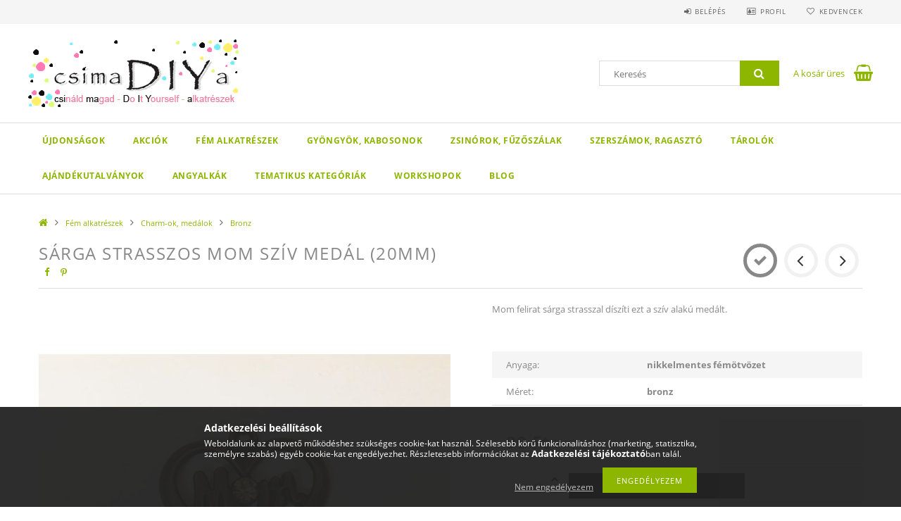

--- FILE ---
content_type: text/html; charset=UTF-8
request_url: https://kreativekszerkellek.hu/Sarga-Strasszos-Mom-Sziv-medal-20mm
body_size: 20167
content:
<!DOCTYPE html>
<html lang="hu">
<head>
    <meta content="width=device-width, initial-scale=1.0" name="viewport">
    <link rel="preload" href="https://kreativekszerkellek.hu/!common_design/own/fonts/opensans/OpenSans-Bold.woff2" as="font" type="font/woff2" crossorigin>
    <link rel="preload" href="https://kreativekszerkellek.hu/!common_design/own/fonts/opensans/OpenSans-Regular.woff2" as="font" type="font/woff2" crossorigin>
    <link rel="preload" href="https://kreativekszerkellek.hu/!common_design/own/fonts/opensans/opensans.400.700.min.css" as="style">
    <link rel="stylesheet" href="https://kreativekszerkellek.hu/!common_design/own/fonts/opensans/opensans.400.700.min.css" media="print" onload="this.media='all'">
    <noscript>
        <link rel="stylesheet" href="https://kreativekszerkellek.hu/!common_design/own/fonts/opensans/opensans.400.700.min.css">
    </noscript>
    <meta charset="utf-8">
<meta name="description" content="Sárga Strasszos Mom Szív medál (20mm), Mom felirat sárga strasszal díszíti ezt a szív alakú medált., kreativekszerkellek.hu">
<meta name="robots" content="index, follow">
<meta http-equiv="X-UA-Compatible" content="IE=Edge">
<meta property="og:site_name" content="kreativekszerkellek.hu" />
<meta property="og:title" content="Sárga Strasszos Mom Szív medál (20mm) - kreativekszerkellek.">
<meta property="og:description" content="Sárga Strasszos Mom Szív medál (20mm), Mom felirat sárga strasszal díszíti ezt a szív alakú medált., kreativekszerkellek.hu">
<meta property="og:type" content="product">
<meta property="og:url" content="https://kreativekszerkellek.hu/Sarga-Strasszos-Mom-Sziv-medal-20mm">
<meta property="og:image" content="https://kreativekszerkellek.hu/img/70301/momwsziv1/momwsziv1.jpg">
<meta name="theme-color" content="#ff0099">
<meta name="msapplication-TileColor" content="#ff0099">
<meta name="mobile-web-app-capable" content="yes">
<meta name="apple-mobile-web-app-capable" content="yes">
<meta name="MobileOptimized" content="320">
<meta name="HandheldFriendly" content="true">

<title>Sárga Strasszos Mom Szív medál (20mm) - kreativekszerkellek.</title>


<script>
var service_type="shop";
var shop_url_main="https://kreativekszerkellek.hu";
var actual_lang="hu";
var money_len="0";
var money_thousend=" ";
var money_dec=",";
var shop_id=70301;
var unas_design_url="https:"+"/"+"/"+"kreativekszerkellek.hu"+"/"+"!common_design"+"/"+"base"+"/"+"001503"+"/";
var unas_design_code='001503';
var unas_base_design_code='1500';
var unas_design_ver=3;
var unas_design_subver=4;
var unas_shop_url='https://kreativekszerkellek.hu';
var responsive="yes";
var price_nullcut_disable=1;
var config_plus=new Array();
config_plus['product_tooltip']=1;
config_plus['cart_redirect']=1;
config_plus['money_type']='Ft';
config_plus['money_type_display']='Ft';
var lang_text=new Array();

var UNAS = UNAS || {};
UNAS.shop={"base_url":'https://kreativekszerkellek.hu',"domain":'kreativekszerkellek.hu',"username":'strukturaepites.unas.hu',"id":70301,"lang":'hu',"currency_type":'Ft',"currency_code":'HUF',"currency_rate":'1',"currency_length":0,"base_currency_length":0,"canonical_url":'https://kreativekszerkellek.hu/Sarga-Strasszos-Mom-Sziv-medal-20mm'};
UNAS.design={"code":'001503',"page":'artdet'};
UNAS.api_auth="9c2fc602000fb0c5d2d8eeae6acc7fe9";
UNAS.customer={"email":'',"id":0,"group_id":0,"without_registration":0};
UNAS.shop["category_id"]="189601";
UNAS.shop["sku"]="momwsziv1";
UNAS.shop["product_id"]="375915247";
UNAS.shop["only_private_customer_can_purchase"] = false;
 

UNAS.text = {
    "button_overlay_close": `Bezár`,
    "popup_window": `Felugró ablak`,
    "list": `lista`,
    "updating_in_progress": `frissítés folyamatban`,
    "updated": `frissítve`,
    "is_opened": `megnyitva`,
    "is_closed": `bezárva`,
    "deleted": `törölve`,
    "consent_granted": `hozzájárulás megadva`,
    "consent_rejected": `hozzájárulás elutasítva`,
    "field_is_incorrect": `mező hibás`,
    "error_title": `Hiba!`,
    "product_variants": `termék változatok`,
    "product_added_to_cart": `A termék a kosárba került`,
    "product_added_to_cart_with_qty_problem": `A termékből csak [qty_added_to_cart] [qty_unit] került kosárba`,
    "product_removed_from_cart": `A termék törölve a kosárból`,
    "reg_title_name": `Név`,
    "reg_title_company_name": `Cégnév`,
    "number_of_items_in_cart": `Kosárban lévő tételek száma`,
    "cart_is_empty": `A kosár üres`,
    "cart_updated": `A kosár frissült`
};


UNAS.text["delete_from_compare"]= `Törlés összehasonlításból`;
UNAS.text["comparison"]= `Összehasonlítás`;

UNAS.text["delete_from_favourites"]= `Törlés a kedvencek közül`;
UNAS.text["add_to_favourites"]= `Kedvencekhez`;






window.lazySizesConfig=window.lazySizesConfig || {};
window.lazySizesConfig.loadMode=1;
window.lazySizesConfig.loadHidden=false;

window.dataLayer = window.dataLayer || [];
function gtag(){dataLayer.push(arguments)};
gtag('js', new Date());
</script>

<script src="https://kreativekszerkellek.hu/!common_packages/jquery/jquery-3.2.1.js?mod_time=1682493230"></script>
<script src="https://kreativekszerkellek.hu/!common_packages/jquery/plugins/migrate/migrate.js?mod_time=1682493230"></script>
<script src="https://kreativekszerkellek.hu/!common_packages/jquery/plugins/tippy/popper-2.4.4.min.js?mod_time=1682493230"></script>
<script src="https://kreativekszerkellek.hu/!common_packages/jquery/plugins/tippy/tippy-bundle.umd.min.js?mod_time=1682493230"></script>
<script src="https://kreativekszerkellek.hu/!common_packages/jquery/plugins/autocomplete/autocomplete.js?mod_time=1751452520"></script>
<script src="https://kreativekszerkellek.hu/!common_packages/jquery/plugins/cookie/cookie.js?mod_time=1682493230"></script>
<script src="https://kreativekszerkellek.hu/!common_packages/jquery/plugins/tools/tools-1.2.7.js?mod_time=1682493230"></script>
<script src="https://kreativekszerkellek.hu/!common_packages/jquery/plugins/lazysizes/lazysizes.min.js?mod_time=1682493230"></script>
<script src="https://kreativekszerkellek.hu/!common_packages/jquery/own/shop_common/exploded/common.js?mod_time=1764831094"></script>
<script src="https://kreativekszerkellek.hu/!common_packages/jquery/own/shop_common/exploded/common_overlay.js?mod_time=1754986322"></script>
<script src="https://kreativekszerkellek.hu/!common_packages/jquery/own/shop_common/exploded/common_shop_popup.js?mod_time=1754991412"></script>
<script src="https://kreativekszerkellek.hu/!common_packages/jquery/own/shop_common/exploded/common_start_checkout.js?mod_time=1752056293"></script>
<script src="https://kreativekszerkellek.hu/!common_packages/jquery/own/shop_common/exploded/design_1500.js?mod_time=1725525511"></script>
<script src="https://kreativekszerkellek.hu/!common_packages/jquery/own/shop_common/exploded/function_change_address_on_order_methods.js?mod_time=1752056293"></script>
<script src="https://kreativekszerkellek.hu/!common_packages/jquery/own/shop_common/exploded/function_check_password.js?mod_time=1751452520"></script>
<script src="https://kreativekszerkellek.hu/!common_packages/jquery/own/shop_common/exploded/function_check_zip.js?mod_time=1767692285"></script>
<script src="https://kreativekszerkellek.hu/!common_packages/jquery/own/shop_common/exploded/function_compare.js?mod_time=1751452520"></script>
<script src="https://kreativekszerkellek.hu/!common_packages/jquery/own/shop_common/exploded/function_customer_addresses.js?mod_time=1725525511"></script>
<script src="https://kreativekszerkellek.hu/!common_packages/jquery/own/shop_common/exploded/function_delivery_point_select.js?mod_time=1751452520"></script>
<script src="https://kreativekszerkellek.hu/!common_packages/jquery/own/shop_common/exploded/function_favourites.js?mod_time=1725525511"></script>
<script src="https://kreativekszerkellek.hu/!common_packages/jquery/own/shop_common/exploded/function_infinite_scroll.js?mod_time=1758625001"></script>
<script src="https://kreativekszerkellek.hu/!common_packages/jquery/own/shop_common/exploded/function_language_and_currency_change.js?mod_time=1751452520"></script>
<script src="https://kreativekszerkellek.hu/!common_packages/jquery/own/shop_common/exploded/function_param_filter.js?mod_time=1764233415"></script>
<script src="https://kreativekszerkellek.hu/!common_packages/jquery/own/shop_common/exploded/function_postsale.js?mod_time=1751452520"></script>
<script src="https://kreativekszerkellek.hu/!common_packages/jquery/own/shop_common/exploded/function_product_print.js?mod_time=1725525511"></script>
<script src="https://kreativekszerkellek.hu/!common_packages/jquery/own/shop_common/exploded/function_product_subscription.js?mod_time=1751452520"></script>
<script src="https://kreativekszerkellek.hu/!common_packages/jquery/own/shop_common/exploded/function_recommend.js?mod_time=1751452520"></script>
<script src="https://kreativekszerkellek.hu/!common_packages/jquery/own/shop_common/exploded/function_saved_cards.js?mod_time=1751452520"></script>
<script src="https://kreativekszerkellek.hu/!common_packages/jquery/own/shop_common/exploded/function_saved_filter_delete.js?mod_time=1751452520"></script>
<script src="https://kreativekszerkellek.hu/!common_packages/jquery/own/shop_common/exploded/function_search_smart_placeholder.js?mod_time=1751452520"></script>
<script src="https://kreativekszerkellek.hu/!common_packages/jquery/own/shop_common/exploded/function_vote.js?mod_time=1725525511"></script>
<script src="https://kreativekszerkellek.hu/!common_packages/jquery/own/shop_common/exploded/page_cart.js?mod_time=1767791926"></script>
<script src="https://kreativekszerkellek.hu/!common_packages/jquery/own/shop_common/exploded/page_customer_addresses.js?mod_time=1768291153"></script>
<script src="https://kreativekszerkellek.hu/!common_packages/jquery/own/shop_common/exploded/page_order_checkout.js?mod_time=1725525511"></script>
<script src="https://kreativekszerkellek.hu/!common_packages/jquery/own/shop_common/exploded/page_order_details.js?mod_time=1725525511"></script>
<script src="https://kreativekszerkellek.hu/!common_packages/jquery/own/shop_common/exploded/page_order_methods.js?mod_time=1760086915"></script>
<script src="https://kreativekszerkellek.hu/!common_packages/jquery/own/shop_common/exploded/page_order_return.js?mod_time=1725525511"></script>
<script src="https://kreativekszerkellek.hu/!common_packages/jquery/own/shop_common/exploded/page_order_send.js?mod_time=1725525511"></script>
<script src="https://kreativekszerkellek.hu/!common_packages/jquery/own/shop_common/exploded/page_order_subscriptions.js?mod_time=1751452520"></script>
<script src="https://kreativekszerkellek.hu/!common_packages/jquery/own/shop_common/exploded/page_order_verification.js?mod_time=1752056293"></script>
<script src="https://kreativekszerkellek.hu/!common_packages/jquery/own/shop_common/exploded/page_product_details.js?mod_time=1751452520"></script>
<script src="https://kreativekszerkellek.hu/!common_packages/jquery/own/shop_common/exploded/page_product_list.js?mod_time=1725525511"></script>
<script src="https://kreativekszerkellek.hu/!common_packages/jquery/own/shop_common/exploded/page_product_reviews.js?mod_time=1751452520"></script>
<script src="https://kreativekszerkellek.hu/!common_packages/jquery/own/shop_common/exploded/page_reg.js?mod_time=1756187462"></script>
<script src="https://kreativekszerkellek.hu/!common_packages/jquery/plugins/hoverintent/hoverintent.js?mod_time=1682493230"></script>
<script src="https://kreativekszerkellek.hu/!common_packages/jquery/own/shop_tooltip/shop_tooltip.js?mod_time=1753441723"></script>
<script src="https://kreativekszerkellek.hu/!common_packages/jquery/plugins/responsive_menu/responsive_menu-unas.js?mod_time=1682493230"></script>
<script src="https://kreativekszerkellek.hu/!common_packages/jquery/plugins/slick/slick.js?mod_time=1682493230"></script>
<script src="https://kreativekszerkellek.hu/!common_packages/jquery/plugins/perfectscrollbar/perfect-scrollbar.jquery.min.js?mod_time=1682493230"></script>
<script src="https://kreativekszerkellek.hu/!common_packages/jquery/plugins/photoswipe/photoswipe.min.js?mod_time=1682493230"></script>
<script src="https://kreativekszerkellek.hu/!common_packages/jquery/plugins/photoswipe/photoswipe-ui-default.min.js?mod_time=1682493230"></script>

<link href="https://kreativekszerkellek.hu/!common_packages/jquery/plugins/autocomplete/autocomplete.css?mod_time=1682493230" rel="stylesheet" type="text/css">
<link href="https://kreativekszerkellek.hu/!common_design/base/001500/css/common.css?mod_time=1763385135" rel="stylesheet" type="text/css">
<link href="https://kreativekszerkellek.hu/!common_design/base/001500/css/page_artdet_1.css?mod_time=1724322379" rel="stylesheet" type="text/css">
<link href="https://kreativekszerkellek.hu/!common_design/base/001503/css/custom.css?mod_time=1751873334" rel="stylesheet" type="text/css">

<link href="https://kreativekszerkellek.hu/Sarga-Strasszos-Mom-Sziv-medal-20mm" rel="canonical">
<link id="favicon-16x16" rel="icon" type="image/png" href="https://kreativekszerkellek.hu/shop_ordered/70301/pic/faviconPNG.png" sizes="16x16">
<link id="favicon-32x32" rel="icon" type="image/png" href="https://kreativekszerkellek.hu/shop_ordered/70301/pic/faviconPNG32.png" sizes="32x32">
<script>
        var google_consent=1;
    
        gtag('consent', 'default', {
           'ad_storage': 'denied',
           'ad_user_data': 'denied',
           'ad_personalization': 'denied',
           'analytics_storage': 'denied',
           'functionality_storage': 'denied',
           'personalization_storage': 'denied',
           'security_storage': 'granted'
        });

    
        gtag('consent', 'update', {
           'ad_storage': 'denied',
           'ad_user_data': 'denied',
           'ad_personalization': 'denied',
           'analytics_storage': 'denied',
           'functionality_storage': 'denied',
           'personalization_storage': 'denied',
           'security_storage': 'granted'
        });

        </script>
    <script async src="https://www.googletagmanager.com/gtag/js?id=G-M0ZRKESY7S"></script>    <script>
    gtag('config', 'G-M0ZRKESY7S');

          gtag('config', 'UA-226898833-1');
                  gtag('config', 'G-M0ZRKESY7S');
                </script>
        <script>
    var google_analytics=1;

                gtag('event', 'view_item', {
              "currency": "HUF",
              "value": '90',
              "items": [
                  {
                      "item_id": "momwsziv1",
                      "item_name": "Sárga Strasszos Mom Szív medál (20mm)",
                      "item_category": "Fém alkatrészek/Charm-ok, medálok/Bronz",
                      "price": '90'
                  }
              ],
              'non_interaction': true
            });
               </script>
           <script>
        gtag('config', 'AW-938100499',{'allow_enhanced_conversions':true});
                </script>
            <script>
        var google_ads=1;

                gtag('event','remarketing', {
            'ecomm_pagetype': 'product',
            'ecomm_prodid': ["momwsziv1"],
            'ecomm_totalvalue': 90        });
            </script>
    
    
    
    



    
        <style>
        
            
                .header_logo_img-container img {
                    position: absolute;
                    left: 0;
                    right: 0;
                    bottom: 0;
                    top: 0;
                }
                .header_logo_1_img-wrapper {
                    padding-top: calc(100 / 300 * 100%);
                    position: relative;
                }
                .header_logo_img-wrap-1 {
                    max-width: 100%;
                    width: 300px;
                    margin: 0 auto;
                }
                
                    @media (max-width: 1023.8px) {
                        .header_logo_1_img-wrapper {
                            padding-top: calc(100 / 300 * 100%);
                        }
                        .header_logo_img-wrap-1 {
                            width: 300px;
                        }
                    }
                
                
                    @media (max-width: 767.8px){
                        .header_logo_1_img-wrapper {
                            padding-top: calc(200 / 600 * 100%);
                        }
                        .header_logo_img-wrap-1 {
                            width: 600px;
                        }
                    }
                
                
                    @media (max-width: 479.8px){
                        .header_logo_1_img-wrapper {
                            padding-top: calc(160 / 480 * 100%);
                        }
                        .header_logo_img-wrap-1 {
                            width: 480px;
                        }
                    }
                
            
        
    </style>
    

    


</head>

<body class='design_ver3 design_subver1 design_subver2 design_subver3 design_subver4' id="ud_shop_artdet">
<div id="image_to_cart" style="display:none; position:absolute; z-index:100000;"></div>
<div class="overlay_common overlay_warning" id="overlay_cart_add"></div>
<script>$(document).ready(function(){ overlay_init("cart_add",{"onBeforeLoad":false}); });</script>
<div id="overlay_login_outer"></div>	
	<script>
	$(document).ready(function(){
	    var login_redir_init="";

		$("#overlay_login_outer").overlay({
			onBeforeLoad: function() {
                var login_redir_temp=login_redir_init;
                if (login_redir_act!="") {
                    login_redir_temp=login_redir_act;
                    login_redir_act="";
                }

									$.ajax({
						type: "GET",
						async: true,
						url: "https://kreativekszerkellek.hu/shop_ajax/ajax_popup_login.php",
						data: {
							shop_id:"70301",
							lang_master:"hu",
                            login_redir:login_redir_temp,
							explicit:"ok",
							get_ajax:"1"
						},
						success: function(data){
							$("#overlay_login_outer").html(data);
							if (unas_design_ver >= 5) $("#overlay_login_outer").modal('show');
							$('#overlay_login1 input[name=shop_pass_login]').keypress(function(e) {
								var code = e.keyCode ? e.keyCode : e.which;
								if(code.toString() == 13) {		
									document.form_login_overlay.submit();		
								}	
							});	
						}
					});
								},
			top: 50,
			mask: {
	color: "#000000",
	loadSpeed: 200,
	maskId: "exposeMaskOverlay",
	opacity: 0.7
},
			closeOnClick: (config_plus['overlay_close_on_click_forced'] === 1),
			onClose: function(event, overlayIndex) {
				$("#login_redir").val("");
			},
			load: false
		});
		
			});
	function overlay_login() {
		$(document).ready(function(){
			$("#overlay_login_outer").overlay().load();
		});
	}
	function overlay_login_remind() {
        if (unas_design_ver >= 5) {
            $("#overlay_remind").overlay().load();
        } else {
            $(document).ready(function () {
                $("#overlay_login_outer").overlay().close();
                setTimeout('$("#overlay_remind").overlay().load();', 250);
            });
        }
	}

    var login_redir_act="";
    function overlay_login_redir(redir) {
        login_redir_act=redir;
        $("#overlay_login_outer").overlay().load();
    }
	</script>  
	<div class="overlay_common overlay_info" id="overlay_remind"></div>
<script>$(document).ready(function(){ overlay_init("remind",[]); });</script>

	<script>
    	function overlay_login_error_remind() {
		$(document).ready(function(){
			load_login=0;
			$("#overlay_error").overlay().close();
			setTimeout('$("#overlay_remind").overlay().load();', 250);	
		});
	}
	</script>  
	<div class="overlay_common overlay_info" id="overlay_newsletter"></div>
<script>$(document).ready(function(){ overlay_init("newsletter",[]); });</script>

<script>
function overlay_newsletter() {
    $(document).ready(function(){
        $("#overlay_newsletter").overlay().load();
    });
}
</script>
<div class="overlay_common overlay_error" id="overlay_script"></div>
<script>$(document).ready(function(){ overlay_init("script",[]); });</script>
    <script>
    $(document).ready(function() {
        $.ajax({
            type: "GET",
            url: "https://kreativekszerkellek.hu/shop_ajax/ajax_stat.php",
            data: {master_shop_id:"70301",get_ajax:"1"}
        });
    });
    </script>
    
<div id="responsive_cat_menu"><div id="responsive_cat_menu_content"><script>var responsive_menu='$(\'#responsive_cat_menu ul\').responsive_menu({ajax_type: "GET",ajax_param_str: "cat_key|aktcat",ajax_url: "https://kreativekszerkellek.hu/shop_ajax/ajax_box_cat.php",ajax_data: "master_shop_id=70301&lang_master=hu&get_ajax=1&type=responsive_call&box_var_name=shop_cat&box_var_already=no&box_var_responsive=yes&box_var_section=content&box_var_highlight=yes&box_var_type=normal&box_var_multilevel_id=responsive_cat_menu",menu_id: "responsive_cat_menu"});'; </script><div class="responsive_menu"><div class="responsive_menu_nav"><div class="responsive_menu_navtop"><div class="responsive_menu_back "></div><div class="responsive_menu_title ">&nbsp;</div><div class="responsive_menu_close "></div></div><div class="responsive_menu_navbottom"></div></div><div class="responsive_menu_content"><ul style="display:none;"><li><a href="https://kreativekszerkellek.hu/shop_artspec.php?artspec=2" class="text_small">Újdonságok</a></li><li><a href="https://kreativekszerkellek.hu/shop_artspec.php?artspec=1" class="text_small">Akciók</a></li><li class="active_menu"><div class="next_level_arrow"></div><span class="ajax_param">899846|189601</span><a href="https://kreativekszerkellek.hu/sct/899846/Fem-alkatreszek" class="text_small has_child resp_clickable" onclick="return false;">Fém alkatrészek</a></li><li><div class="next_level_arrow"></div><span class="ajax_param">263790|189601</span><a href="https://kreativekszerkellek.hu/sct/263790/Gyongyok-kabosonok" class="text_small has_child resp_clickable" onclick="return false;">Gyöngyök, kabosonok</a></li><li><div class="next_level_arrow"></div><span class="ajax_param">729891|189601</span><a href="https://kreativekszerkellek.hu/sct/729891/Zsinorok-fuzoszalak" class="text_small has_child resp_clickable" onclick="return false;">Zsinórok, fűzőszálak</a></li><li><span class="ajax_param">417850|189601</span><a href="https://kreativekszerkellek.hu/spl/417850/Szerszamok-ragaszto" class="text_small resp_clickable" onclick="return false;">Szerszámok, ragasztó</a></li><li><div class="next_level_arrow"></div><span class="ajax_param">658182|189601</span><a href="https://kreativekszerkellek.hu/sct/658182/Tarolok" class="text_small has_child resp_clickable" onclick="return false;">Tárolók</a></li><li><span class="ajax_param">393914|189601</span><a href="https://kreativekszerkellek.hu/spl/393914/Ajandekutalvanyok" class="text_small resp_clickable" onclick="return false;">Ajándékutalványok</a></li><li><span class="ajax_param">757632|189601</span><a href="https://kreativekszerkellek.hu/Angyalkak" class="text_small resp_clickable" onclick="return false;">Angyalkák</a></li><li><div class="next_level_arrow"></div><span class="ajax_param">592190|189601</span><a href="https://kreativekszerkellek.hu/sct/592190/Tematikus-Kategoriak" class="text_small has_child resp_clickable" onclick="return false;">Tematikus Kategóriák</a></li><li><span class="ajax_param">651456|189601</span><a href="https://kreativekszerkellek.hu/WORKSHOPOK" class="text_small resp_clickable" onclick="return false;">WORKSHOPOK</a></li><li class="responsive_menu_item_page"><span class="ajax_param">9999999930300|0</span><a href="https://kreativekszerkellek.hu/blog" class="text_small responsive_menu_page resp_clickable" onclick="return false;" target="_top">Blog</a></li></ul></div></div></div></div>

<div id="container">
	

    <div id="header">
    	<div id="header_top">
        	<div id="header_top_wrap" class="row">
                <div id="money_lang" class="col-sm-4">                  
                    <div id="lang"></div>
                    <div id="money"></div>
                    <div class="clear_fix"></div>
                </div>
                <div class="col-sm-2"></div>
                <div id="header_menu" class="col-sm-6">
                	<ul class="list-inline">
	                    <li class="list-inline-item login">
    
        
            
                <script>
                    function overlay_login() {
                        $(document).ready(function(){
                            $("#overlay_login_outer").overlay().load();
                        });
                    }
                </script>
                <a href="javascript:overlay_login();" class="menu_login">Belépés</a>
            

            
        

        

        

        

    
</li>
        	            <li class="list-inline-item profil"><a href="https://kreativekszerkellek.hu/shop_order_track.php">Profil</a></li>
                        <li class="list-inline-item fav"><a href="https://kreativekszerkellek.hu/shop_order_track.php?tab=favourites">Kedvencek</a></li>
                        <li class="list-inline-item saved_filters"></li>
                        <li class="list-inline-item compare"></li>
                    </ul>
                </div>
                <div class="clear_fix"></div>
        	</div>
        </div>
        
    	<div id="header_content">
        	<div id="header_content_wrap">
                <div id="logo">



    

    
        <div id="header_logo_img" class="js-element header_logo_img-container" data-element-name="header_logo">
            
                
                    <div class="header_logo_img-wrap header_logo_img-wrap-1">
                        <div class="header_logo_1_img-wrapper">
                            <a href="https://kreativekszerkellek.hu/">
                            <picture>
                                
                                <source media="(max-width: 479.8px)" srcset="https://kreativekszerkellek.hu/!common_design/custom/strukturaepites.unas.hu/element/layout_hu_header_logo-300x100_1_small.png?time=1635455198, https://kreativekszerkellek.hu/!common_design/custom/strukturaepites.unas.hu/element/layout_hu_header_logo-300x100_1_small_retina.png?time=1635455198 2x">
                                <source media="(max-width: 767.8px)" srcset="https://kreativekszerkellek.hu/!common_design/custom/strukturaepites.unas.hu/element/layout_hu_header_logo-300x100_1_medium.png?time=1635455198, https://kreativekszerkellek.hu/!common_design/custom/strukturaepites.unas.hu/element/layout_hu_header_logo-300x100_1_medium_retina.png?time=1635455198 2x">
                                <source media="(max-width: 1023.8px)" srcset="https://kreativekszerkellek.hu/!common_design/custom/strukturaepites.unas.hu/element/layout_hu_header_logo-300x100_1_large.png?time=1635455198">
                                <img fetchpriority="high" width="300" height="100"
                                     src="https://kreativekszerkellek.hu/!common_design/custom/strukturaepites.unas.hu/element/layout_hu_header_logo-300x100_1_default.png?time=1635455198" alt="kreativekszerkellek.hu"
                                     
                                     srcset="https://kreativekszerkellek.hu/!common_design/custom/strukturaepites.unas.hu/element/layout_hu_header_logo-300x100_1_default_retina.png?time=1635455198 2x"
                                     
                                >
                            </picture>
                            </a>
                        </div>
                    </div>
                
                
            
        </div>
    

</div>
                <div id="header_banner"></div>
                <div id="header_content_right">
	                <div id="search"><div id="box_search_content" class="box_content browser-is-chrome">
    <form name="form_include_search" id="form_include_search" action="https://kreativekszerkellek.hu/shop_search.php" method="get">
        <div class="box_search_field">
            <input data-stay-visible-breakpoint="1000" name="search" id="box_search_input" type="text" pattern=".{3,100}"
                   maxlength="100" class="text_small ac_input js-search-input" title="Hosszabb kereső kifejezést írjon be!"
                   placeholder="Keresés" autocomplete="off"
                   required
            >
        </div>
        <button class="box_search_button fa fa-search" type="submit" title="Keresés"></button>
    </form>
</div>
<script>
/* CHECK SEARCH INPUT CONTENT  */
function checkForInput(element) {
    let thisEl = $(element);
    let tmpval = thisEl.val();
    thisEl.toggleClass('not-empty', tmpval.length >= 1);
    thisEl.toggleClass('search-enable', tmpval.length >= 3);
}
/* CHECK SEARCH INPUT CONTENT  */
$('#box_search_input').on('blur change keyup', function() {
    checkForInput(this);
});
</script>
<script>
    $(document).ready(function(){
        $(document).on('smartSearchInputLoseFocus', function(){
            if ($('.js-search-smart-autocomplete').length>0) {
                setTimeout(function () {
                    let height = $(window).height() - ($('.js-search-smart-autocomplete').offset().top - $(window).scrollTop()) - 20;
                    $('.search-smart-autocomplete').css('max-height', height + 'px');
                }, 300);
            }
        });
    });
</script></div>
                    <div id="cart"><div id='box_cart_content' class='box_content'>




<div id="box_cart_content_full">
    <div class='box_cart_item'>
        <a href="https://kreativekszerkellek.hu/shop_cart.php">
    
                
    
                
                    <span class='box_cart_empty'>A kosár üres</span>
                    
                
    
        </a>
    </div>
    
    	
    
</div>


<div class="box_cart_itemlist">
    
    <div class="box_cart_itemlist_list">
        
    </div>
    
    
    <div class="box_cart_sum_row">
        
            <div class='box_cart_price_label'>Összesen:</div>
        
        
            <div class='box_cart_price'><span class='text_color_fault'>0 Ft</span></div>
        
        <div class='clear_fix'></div>
	</div>

    
    <div class='box_cart_button'><input name="Button" type="button" value="Megrendelés" onclick="location.href='https://kreativekszerkellek.hu/shop_cart.php'"></div>
    
    
</div>



</div>


    <script>
        $("#box_cart_content_full").click(function() {
            document.location.href="https://kreativekszerkellek.hu/shop_cart.php";
        });
		$(document).ready (function() {
			$('#cart').hoverIntent({
                over: function () {
                    $(this).find('.box_cart_itemlist').stop(true).slideDown(400, function () {
                        $('.box_cart_itemlist_list').perfectScrollbar();
                    });
                },
                out: function () {
                    $(this).find('.box_cart_itemlist').slideUp(400);
                },
                interval: 100,
                sensitivity: 6,
                timeout: 1000
            });
		});
    </script>
</div>
                </div>
                <div class="clear_fix"></div>
        	</div>
        </div>	
        
        <div id="header_bottom">
        	<div id="header_bottom_wrap">
            	<ul id="mainmenu">
                	
<li class="catmenu_spec" data-id="new">
    <a href="https://kreativekszerkellek.hu/shop_artspec.php?artspec=2">Újdonságok</a>

    
</li>

<li class="catmenu_spec" data-id="akcio">
    <a href="https://kreativekszerkellek.hu/shop_artspec.php?artspec=1">Akciók</a>

    
</li>

<li data-id="899846">
    <a href="https://kreativekszerkellek.hu/sct/899846/Fem-alkatreszek">Fém alkatrészek</a>

    
	<div class="catmenu_lvl2_outer">
        <ul class="catmenu_lvl2 ">
        	
	
	<li data-id="889595">
    	<a href="https://kreativekszerkellek.hu/sct/889595/Szerelekek">Szerelékek</a>
		


<ul class="catmenu_lvl3"> 
	
	<li data-id="595544">
    	<a href="https://kreativekszerkellek.hu/spl/595544/Szerelopalcak">Szerelőpálcák</a>
	</li>
	
	<li data-id="573709">
    	<a href="https://kreativekszerkellek.hu/spl/573709/Szerelokarikak">Szerelőkarikák</a>
	</li>
	
	<li data-id="774321">
    	<a href="https://kreativekszerkellek.hu/spl/774321/Kapcsok-kituzo-alapok">Kapcsok, kitűző-alapok</a>
	</li>
	
	<li data-id="378325">
    	<a href="https://kreativekszerkellek.hu/spl/378325/Medal-akasztok-vezetok">Medál-akasztók, -vezetők</a>
	</li>
	
	<li data-id="939752">
    	<a href="https://kreativekszerkellek.hu/spl/939752/Vegzarok">Végzárók</a>
	</li>
	
    
    <li class="catmenu_more"><a href="https://kreativekszerkellek.hu/sct/889595/Szerelekek">Több</a></li>
    

</ul>

	</li>
	
	<li data-id="337974">
    	<a href="https://kreativekszerkellek.hu/sct/337974/Ekszer-alapok">Ékszer-alapok</a>
		


<ul class="catmenu_lvl3"> 
	
	<li data-id="934603">
    	<a href="https://kreativekszerkellek.hu/sct/934603/Medal-alapok">Medál-alapok</a>
	</li>
	
	<li data-id="738189">
    	<a href="https://kreativekszerkellek.hu/spl/738189/Fulbevalo-alapok">Fülbevaló-alapok</a>
	</li>
	
	<li data-id="457441">
    	<a href="https://kreativekszerkellek.hu/spl/457441/Gyuru-alapok">Gyűrű-alapok</a>
	</li>
	
	<li data-id="113512">
    	<a href="https://kreativekszerkellek.hu/spl/113512/Karkoto-alapok">Karkötő-alapok</a>
	</li>
	
    

</ul>

	</li>
	
	<li data-id="273432">
    	<a href="https://kreativekszerkellek.hu/sct/273432/EGYEB-Alapok">EGYÉB-Alapok</a>
		


<ul class="catmenu_lvl3"> 
	
	<li data-id="547488">
    	<a href="https://kreativekszerkellek.hu/spl/547488/Konyvjelzo-alapok">Könyvjelző-alapok</a>
	</li>
	
	<li data-id="775760">
    	<a href="https://kreativekszerkellek.hu/spl/775760/Kulcstarto-alapok">Kulcstartó-alapok</a>
	</li>
	
    

</ul>

	</li>
	
	<li data-id="692847">
    	<a href="https://kreativekszerkellek.hu/sct/692847/Charm-ok-medalok">Charm-ok, medálok</a>
		


<ul class="catmenu_lvl3"> 
	
	<li data-id="189601">
    	<a href="https://kreativekszerkellek.hu/spl/189601/Bronz">Bronz</a>
	</li>
	
	<li data-id="261378">
    	<a href="https://kreativekszerkellek.hu/spl/261378/Ezust">Ezüst</a>
	</li>
	
	<li data-id="220009">
    	<a href="https://kreativekszerkellek.hu/spl/220009/Egyeb-szines">Egyéb (színes) </a>
	</li>
	
    

</ul>

	</li>
	
	<li data-id="782482">
    	<a href="https://kreativekszerkellek.hu/sct/782482/Fem-gyongyok">Fém gyöngyök</a>
		


<ul class="catmenu_lvl3"> 
	
	<li data-id="123190">
    	<a href="https://kreativekszerkellek.hu/spl/123190/Gyongyok-koztesek">Gyöngyök, köztesek</a>
	</li>
	
	<li data-id="916142">
    	<a href="https://kreativekszerkellek.hu/spl/916142/Gyongykupakok">Gyöngykupakok</a>
	</li>
	
	<li data-id="370542">
    	<a href="https://kreativekszerkellek.hu/spl/370542/Gyongy-keretek">Gyöngy-keretek</a>
	</li>
	
    

</ul>

	</li>
	
	<li data-id="170830">
    	<a href="https://kreativekszerkellek.hu/sct/170830/Lancok">Láncok</a>
		


<ul class="catmenu_lvl3"> 
	
	<li data-id="234861">
    	<a href="https://kreativekszerkellek.hu/spl/234861/Lancok-meterben">Láncok méterben</a>
	</li>
	
	<li data-id="856172">
    	<a href="https://kreativekszerkellek.hu/spl/856172/Nyaklanc-alapok">Nyaklánc alapok</a>
	</li>
	
    

</ul>

	</li>
	
	<li data-id="407065">
    	<a href="https://kreativekszerkellek.hu/sct/407065/Tematikus-mixek">Tematikus mixek</a>
		
	</li>
	
	<li data-id="860621">
    	<a href="https://kreativekszerkellek.hu/sct/860621/Osszekotok">Összekötők</a>
		


<ul class="catmenu_lvl3"> 
	
	<li data-id="542660">
    	<a href="https://kreativekszerkellek.hu/spl/542660/Ket-iranyba">Két irányba</a>
	</li>
	
    

</ul>

	</li>
	

        </ul>
        
	</div>
    
</li>

<li data-id="263790">
    <a href="https://kreativekszerkellek.hu/sct/263790/Gyongyok-kabosonok">Gyöngyök, kabosonok</a>

    
	<div class="catmenu_lvl2_outer">
        <ul class="catmenu_lvl2 ">
        	
	
	<li data-id="568816">
    	<a href="https://kreativekszerkellek.hu/spl/568816/Uveg-gyongyok">Üveg gyöngyök</a>
		
	</li>
	
	<li data-id="753835">
    	<a href="https://kreativekszerkellek.hu/spl/753835/Akril-gyongyok">Akril gyöngyök</a>
		
	</li>
	
	<li data-id="486898">
    	<a href="https://kreativekszerkellek.hu/spl/486898/Fem-gyongyok-es-gyongykupakok">Fém gyöngyök és gyöngykupakok</a>
		
	</li>
	
	<li data-id="713703">
    	<a href="https://kreativekszerkellek.hu/spl/713703/Egyeb-gyongy">Egyéb gyöngy</a>
		
	</li>
	
	<li data-id="568699">
    	<a href="https://kreativekszerkellek.hu/spl/568699/Virag-kabosonok">Virág kabosonok</a>
		
	</li>
	
	<li data-id="904216">
    	<a href="https://kreativekszerkellek.hu/Kabosonok">Kabosonok</a>
		
	</li>
	
	<li data-id="780018">
    	<a href="https://kreativekszerkellek.hu/Gyongy-mixek-dobozban">Gyöngy-mixek dobozban</a>
		
	</li>
	
	<li data-id="438751">
    	<a href="https://kreativekszerkellek.hu/Angyalka-MIX-ek">Angyalka MIX-ek</a>
		
	</li>
	

        </ul>
        
	</div>
    
</li>

<li data-id="729891">
    <a href="https://kreativekszerkellek.hu/sct/729891/Zsinorok-fuzoszalak">Zsinórok, fűzőszálak</a>

    
	<div class="catmenu_lvl2_outer">
        <ul class="catmenu_lvl2 ">
        	
	
	<li data-id="308828">
    	<a href="https://kreativekszerkellek.hu/spl/308828/Fuzoszalak">Fűzőszálak</a>
		
	</li>
	
	<li data-id="610833">
    	<a href="https://kreativekszerkellek.hu/spl/610833/Zsinorok">Zsinórok</a>
		
	</li>
	
	<li data-id="523053">
    	<a href="https://kreativekszerkellek.hu/spl/523053/Mubor-fonat">Műbőr fonat</a>
		
	</li>
	
	<li data-id="326931">
    	<a href="https://kreativekszerkellek.hu/spl/326931/Paracord">Paracord</a>
		
	</li>
	

        </ul>
        
	</div>
    
</li>

<li data-id="417850">
    <a href="https://kreativekszerkellek.hu/spl/417850/Szerszamok-ragaszto">Szerszámok, ragasztó</a>

    
</li>

<li data-id="658182">
    <a href="https://kreativekszerkellek.hu/sct/658182/Tarolok">Tárolók</a>

    
	<div class="catmenu_lvl2_outer">
        <ul class="catmenu_lvl2 ">
        	
	
	<li data-id="542693">
    	<a href="https://kreativekszerkellek.hu/spl/542693/Rekeszes-tarolodoboz">Rekeszes tárolódoboz</a>
		
	</li>
	
	<li data-id="119280">
    	<a href="https://kreativekszerkellek.hu/spl/119280/Mini-uvegcsek">Mini üvegcsék</a>
		
	</li>
	
	<li data-id="205685">
    	<a href="https://kreativekszerkellek.hu/spl/205685/Organza-szutyok">Organza szütyők</a>
		
	</li>
	
	<li data-id="237154">
    	<a href="https://kreativekszerkellek.hu/Tarolok-TELE">Tárolók TELE :)</a>
		
	</li>
	

        </ul>
        
	</div>
    
</li>

<li data-id="393914">
    <a href="https://kreativekszerkellek.hu/spl/393914/Ajandekutalvanyok">Ajándékutalványok</a>

    
</li>

<li data-id="757632">
    <a href="https://kreativekszerkellek.hu/Angyalkak">Angyalkák</a>

    
</li>

<li data-id="592190">
    <a href="https://kreativekszerkellek.hu/sct/592190/Tematikus-Kategoriak">Tematikus Kategóriák</a>

    
	<div class="catmenu_lvl2_outer">
        <ul class="catmenu_lvl2 ">
        	
	
	<li data-id="169977">
    	<a href="https://kreativekszerkellek.hu/Halloween">Halloween</a>
		
	</li>
	
	<li data-id="364628">
    	<a href="https://kreativekszerkellek.hu/Osz">Ősz</a>
		
	</li>
	
	<li data-id="196173">
    	<a href="https://kreativekszerkellek.hu/spl/196173/Allatbarat">Állatbarát :)</a>
		
	</li>
	
	<li data-id="922074">
    	<a href="https://kreativekszerkellek.hu/Summer-Sail-away-SALE">SUMMER-TIME</a>
		
	</li>
	
	<li data-id="199691">
    	<a href="https://kreativekszerkellek.hu/spl/199691/FIUS">FIÚS :)</a>
		
	</li>
	
	<li data-id="906722">
    	<a href="https://kreativekszerkellek.hu/PIROS-FEHER-ZOLD">PIROS-FEHÉR-ZÖLD</a>
		
	</li>
	
	<li data-id="117325">
    	<a href="https://kreativekszerkellek.hu/Unikornis">Unikornis</a>
		
	</li>
	
	<li data-id="156151">
    	<a href="https://kreativekszerkellek.hu/Valentin-nap">Valentin nap</a>
		
	</li>
	
	<li data-id="727292">
    	<a href="https://kreativekszerkellek.hu/Tavasz">Tavasz</a>
		
	</li>
	
	<li data-id="924331">
    	<a href="https://kreativekszerkellek.hu/MERRY-X-MAS">MERRY X-MAS</a>
		
	</li>
	
	<li data-id="432198">
    	<a href="https://kreativekszerkellek.hu/NEM-alkatreszKESZtermekek">NEM alkatrész=KÉSZtermékek</a>
		
	</li>
	

        </ul>
        
	</div>
    
</li>

<li data-id="651456">
    <a href="https://kreativekszerkellek.hu/WORKSHOPOK">WORKSHOPOK</a>

    
</li>

                	<li class="menu_item_plus menu_item_1" id="menu_item_id_930300"><a href="https://kreativekszerkellek.hu/blog" target="_top">Blog</a></li>
                </ul>
                <div class="clear_fix"></div>
                <div id="mobile_mainmenu">
                	<div class="mobile_mainmenu_icon" id="mobile_cat_icon"></div>
                    <div class="mobile_mainmenu_icon" id="mobile_filter_icon"></div>
                    <div class="mobile_mainmenu_icon" id="mobile_search_icon"></div>
                    <div class="mobile_mainmenu_icon" id="mobile_cart_icon"><div id="box_cart_content2">





<div class="box_cart_itemlist">
    
    
    <div class="box_cart_sum_row">
        
        
            <div class='box_cart_price'><span class='text_color_fault'>0 Ft</span></div>
        
        <div class='clear_fix'></div>
	</div>

    
    
</div>


	<div class='box_cart_item'>
        <a href='https://kreativekszerkellek.hu/shop_cart.php'>
                

                
                    
                    
                        
                        0
                    
                
        </a>
    </div>
    
    	
    





    <script>
        $("#mobile_cart_icon").click(function() {
            document.location.href="https://kreativekszerkellek.hu/shop_cart.php";
        });
		$(document).ready (function() {
			$('#cart').hoverIntent({
                over: function () {
                    $(this).find('.box_cart_itemlist').stop(true).slideDown(400, function () {
                        $('.box_cart_itemlist_list').perfectScrollbar();
                    });
                },
                out: function () {
                    $(this).find('.box_cart_itemlist').slideUp(400);
                },
                interval: 100,
                sensitivity: 6,
                timeout: 1000
            });
		});
    </script>
</div></div>
                </div>
        	</div>
        </div>
        
    </div>

    <div id="content">
        <div id="content_wrap_nobox" class="col-sm-12">    
            <div id="body">
                <div id='breadcrumb'><a href="https://kreativekszerkellek.hu/sct/0/" class="text_small breadcrumb_item breadcrumb_main">Főkategória</a><span class='breadcrumb_sep'> &gt;</span><a href="https://kreativekszerkellek.hu/sct/899846/Fem-alkatreszek" class="text_small breadcrumb_item">Fém alkatrészek</a><span class='breadcrumb_sep'> &gt;</span><a href="https://kreativekszerkellek.hu/sct/692847/Charm-ok-medalok" class="text_small breadcrumb_item">Charm-ok, medálok</a><span class='breadcrumb_sep'> &gt;</span><a href="https://kreativekszerkellek.hu/spl/189601/Bronz" class="text_small breadcrumb_item">Bronz</a></div>
                <div id="body_title"></div>	
                <div class="clear_fix"></div>                   
                <div id="body_container"><div id='page_content_outer'>























<script>
            var $activeProductImg = '.page_artdet_1_pic .slider-for .slick-slide img';
        var $productImgContainer = '.page_artdet_1_pic .slider-for';
        var $slickContainerThumbs = '.page_artdet_1_pic .slider-nav';
        var $clickElementToInitPs = '.slick-slide';
    
        var initPhotoSwipeFromDOM = function() {
			
            var $pswp = $('.pswp')[0];
            var $psDatas = $('.photoSwipeDatas');
            var image = [];

            $psDatas.each( function() {
                var $pics     = $(this),
                        getItems = function() {
                            var items = [];
                            $pics.find('a').each(function() {
                                var $href   = $(this).attr('href'),
                                        $size   = $(this).data('size').split('x'),
                                        $width  = $size[0],
                                        $height = $size[1];

                                var item = {
                                    src : $href,
                                    w   : $width,
                                    h   : $height
                                }

                                items.push(item);
                            });
                            return items;
                        }

                var items = getItems();

                $($productImgContainer).on('click', $clickElementToInitPs, function(event) {
                    event.preventDefault();

                    var $index = $(this).index();
                    var options = {
                        index: $index,
                        history: false,
                        bgOpacity: 0.5,
                        shareEl: false,
                        showHideOpacity: false,
                        getThumbBoundsFn: function(index) {
                            var thumbnail = document.querySelectorAll($activeProductImg)[index];
                            var activeBigPicRatio = items[index].w / items[index].h;
                            var pageYScroll = window.pageYOffset || document.documentElement.scrollTop;
                            var rect = thumbnail.getBoundingClientRect();
                            var offsetY = (rect.height - (rect.height / activeBigPicRatio)) / 2;
                            return {x:rect.left, y:rect.top + pageYScroll + offsetY, w:rect.width};
                        },
                        getDoubleTapZoom: function(isMouseClick, item) {
                            if(isMouseClick) {
                                return 1;
                            } else {
                                return item.initialZoomLevel < 0.7 ? 1 : 1.5;
                            }
                        }
                    }

                    var photoSwipe = new PhotoSwipe($pswp, PhotoSwipeUI_Default, items, options);
                    photoSwipe.init();

                                        var psIndex = photoSwipe.getCurrentIndex();

                    photoSwipe.listen('initialZoomIn', function() {
                        $($productImgContainer).slick("slickSetOption", "asNavFor", "", false);
                    });


                    photoSwipe.listen('initialZoomOut', function() {
                        $($productImgContainer).slick("slickSetOption", "asNavFor", $slickContainerThumbs, false);
                    });

                    photoSwipe.listen('afterChange', function() {
                        psIndex = photoSwipe.getCurrentIndex();

                        $(".slick-slide.slick-current", $slickContainerThumbs).removeClass('slick-current');
                        $(".slick-slide[data-slick-index="+psIndex+"]", $slickContainerThumbs).addClass('slick-current');

                        $($productImgContainer).slick("slickGoTo", psIndex);
                    });
                                    });


            });
        };
</script>

<div id='page_artdet_content' class='page_content'>

    <script>
<!--
var lang_text_warning=`Figyelem!`
var lang_text_required_fields_missing=`Kérjük töltse ki a kötelező mezők mindegyikét!`
function formsubmit_artdet() {
   cart_add("momwsziv1","",null,1)
}
$(document).ready(function(){
	select_base_price("momwsziv1",1);
	
	
});
// -->
</script>


        <div class='page_artdet_content_inner'>

        <div id="page_artdet_1_head">
            <div class='page_artdet_1_name'>
            <h1>Sárga Strasszos Mom Szív medál (20mm)
</h1>
                                                    <div id="page_artdet_social_icon">
                                                <div class='page_artdet_social_icon_div' id='page_artdet_social_icon_facebook' onclick='window.open("https://www.facebook.com/sharer.php?u=https%3A%2F%2Fkreativekszerkellek.hu%2FSarga-Strasszos-Mom-Sziv-medal-20mm")' title='Facebook'></div><div class='page_artdet_social_icon_div' id='page_artdet_social_icon_pinterest' onclick='window.open("http://www.pinterest.com/pin/create/button/?url=https%3A%2F%2Fkreativekszerkellek.hu%2FSarga-Strasszos-Mom-Sziv-medal-20mm&media=https%3A%2F%2Fkreativekszerkellek.hu%2Fimg%2F70301%2Fmomwsziv1%2Fmomwsziv1.jpg&description=S%C3%A1rga+Strasszos+Mom+Sz%C3%ADv+med%C3%A1l+%2820mm%29")' title='Pinterest'></div><div style='width:5px; height:20px;' class='page_artdet_social_icon_div page_artdet_social_icon_space'><!-- --></div>
                        
                                                <div class="clear_fix"></div>
                    </div>
                                <div class='clear_fix'></div>
            </div>
            <div id="page_artdet_properties">
                
                
                                                            <div class="page_artdet_stock_available fa fa-check"><div id="page_ardet_stock_tooltip" class="stock_tooltip">
                            Raktárkészlet: <span>10 db</span></div>
                        </div>
                    
                                    
                                <div class='page_artdet_neighbor_prev'>
                    <a class="text_normal page_artdet_prev_icon" title="Előző termék" href="javascript:product_det_prevnext('https://kreativekszerkellek.hu/Sarga-Strasszos-Mom-Sziv-medal-20mm','?cat=189601&sku=momwsziv1&action=prev_js')" rel="nofollow"></a>
                </div>
                <div class='page_artdet_neighbor_next'>
                    <a class="text_normal page_artdet_next_icon" title="Következő termék" href="javascript:product_det_prevnext('https://kreativekszerkellek.hu/Sarga-Strasszos-Mom-Sziv-medal-20mm','?cat=189601&sku=momwsziv1&action=next_js')" rel="nofollow"></a>
                </div>
                                <div class='clear_fix'></div>
            </div>
            <div class='clear_fix'></div>
        </div>

        <form name="form_temp_artdet">

    	<div class='page_artdet_1_left'>
            <div class='page_artdet_1_pic'>
                                    <div class="slider-for">
                        <div>
                            <picture>
                                                                <source width="382" height="382"
                                        srcset="https://kreativekszerkellek.hu/img/70301/momwsziv1/382x382,r/momwsziv1.jpg?time=1673962553 1x,https://kreativekszerkellek.hu/img/70301/momwsziv1/764x764,r/momwsziv1.jpg?time=1673962553 2x"
                                        media="(max-width: 412px)"
                                >
                                                                <img width="585" height="585"
                                     fetchpriority="high" id="main_image" alt="Sárga Strasszos Mom Szív medál (20mm)" title="Sárga Strasszos Mom Szív medál (20mm)" src="https://kreativekszerkellek.hu/img/70301/momwsziv1/585x585,r/momwsziv1.jpg?time=1673962553"
                                                                          style="width:585px;"
                                >
                            </picture>
                        </div>
                                                <div>
                            <picture>
                                                                <source data-srcset="https://kreativekszerkellek.hu/img/70301/momwsziv1_altpic_1/382x382,r/momwsziv1.jpg?time=1673962553 1x,https://kreativekszerkellek.hu/img/70301/momwsziv1_altpic_1/764x764,r/momwsziv1.jpg?time=1673962553 2x"
                                        media="(max-width: 412px)"
                                        width="382" height="382"
                                >
                                                                <img
                                                                              class="lazyload" data-src="https://kreativekszerkellek.hu/img/70301/momwsziv1_altpic_1/585x585,r/momwsziv1.jpg?time=1673962553"
                                                                                                                   width="585" height="585"
                                     alt="Sárga Strasszos Mom Szív medál (20mm)" title="Sárga Strasszos Mom Szív medál (20mm)"
                                     style="width:585px;"
                                >
                            </picture>
                        </div>
                                            </div>
                    <div class="slider-nav">
                        <div>
                            <img                                      class="lazyload" data-src="https://kreativekszerkellek.hu/img/70301/momwsziv1/156x156,r/momwsziv1.jpg?time=1673962553"
                                                                          data-srcset="https://kreativekszerkellek.hu/img/70301/momwsziv1/312x312,r/momwsziv1.jpg?time=1673962553 2x"
                                                                      

                                 alt="Sárga Strasszos Mom Szív medál (20mm)" title="Sárga Strasszos Mom Szív medál (20mm)" width="156" height="156"
                                 style="width:156px;"
                            >
                        </div>
                                                <div>
                            <img
                                                                      class="lazyload"
                                     data-src="https://kreativekszerkellek.hu/img/70301/momwsziv1_altpic_1/156x156,r/momwsziv1.jpg?time=1673962553"
                                                                          data-srcset="https://kreativekszerkellek.hu/img/70301/momwsziv1_altpic_1/312x312,r/momwsziv1.jpg?time=1673962553 2x"
                                                                      
                                 alt="Sárga Strasszos Mom Szív medál (20mm)" title="Sárga Strasszos Mom Szív medál (20mm)" width="156" height="156"
                                 style="width:156px;"
                            >
                        </div>
                                            </div>
                    <script>
                        $(document).ready(function() {
                            $($productImgContainer).on("init", function (event, slick) {
                                initPhotoSwipeFromDOM();
                            });

                            $('.slider-for').slick({
                                slidesToShow: 1,
                                slidesToScroll: 1,
                                asNavFor: $slickContainerThumbs,
                                swipe: false,
                                infinite: false,
                                draggable: false,
                                arrows: false,
                                fade: true,
                            });
                            $('.slider-nav').slick({
                                slidesToShow:	3,
                                slidesToScroll: 1,
                                infinite: false,
                                waitForAnimate: false,
                                useTransform: true,
                                asNavFor: $productImgContainer,
                                centerPadding: '0px',
                                dots: false,
                                focusOnSelect: true,
                                touchThreshold: 100
                            });
                            $('.slider-nav .slick-slide').on('click', function (event) {
                                $('.slider-for').slick('slickGoTo', $(this).data('slickIndex'));
                            });
                        });
                    </script>
                            </div>

                            
                <div class="photoSwipeDatas">
                    <a aria-hidden="true" tabindex="-1" href="https://kreativekszerkellek.hu/img/70301/momwsziv1/momwsziv1.jpg?time=1673962553]" data-size="800x600"></a>
                                                                                                    <a aria-hidden="true" tabindex="-1" href="https://kreativekszerkellek.hu/img/70301/momwsziv1_altpic_1/momwsziv1.jpg?time=1673962553" data-size="800x600"></a>
                                                                                        </div>
                    </div>
        <div class='page_artdet_1_right'>

                                                                    <div id="page_artdet_rovleir" class="with-max-height">
                        <div id="shortdesc_content">Mom felirat sárga strasszal díszíti ezt a szív alakú medált.<div id="page_rovleir_cover"></div></div>
                        <div id="shortdesc_button"></div>
                    </div>
                    <script>
                    $(document).ready(function(){
                        var short_height = $('#shortdesc_content').height();
                        if (short_height > 90) {
                            $('#page_rovleir_cover').show();
                            $('#shortdesc_content').css('max-height','90px');
                            $('#shortdesc_button').show();
                        }
                        $('#shortdesc_button').click( function() {
                            if ($(this).hasClass('shortdesc_button_active')) {
                                $('#shortdesc_content').css({'max-height':'90px'});
                                $(this).removeClass('shortdesc_button_active');
                                $('#page_rovleir_cover').show();
                            }
                            else {
                                $('#page_artdet_rovleir').css('max-height','none');
                                $('#shortdesc_content').css('max-height',short_height+'px');
                                $(this).addClass('shortdesc_button_active');
                                $('#page_rovleir_cover').hide();
                            }
                        });
                    });
                    </script>
                    
                                                
                        <div id="page_artdet_1_product_param_spec">
                                <div id="page_artdet_product_param_spec_1528201" class="page_artdet_product_param_spec_item product_param_type_text clearfix">
                                        <label class="page_artdet_product_param_spec_title align-baseline mb-0" for="1528201">
                        Anyaga:
                    </label>
                                        <div class="page_artdet_product_param_spec_value">nikkelmentes fémötvözet</div>
                </div>
                                <div id="page_artdet_product_param_spec_1528221" class="page_artdet_product_param_spec_item product_param_type_text clearfix">
                                        <label class="page_artdet_product_param_spec_title align-baseline mb-0" for="1528221">
                        Méret:
                    </label>
                                        <div class="page_artdet_product_param_spec_value">bronz</div>
                </div>
                            </div>
            
            
            
                        <input type="hidden" name="egyeb_nev1" id="temp_egyeb_nev1" value="" /><input type="hidden" name="egyeb_list1" id="temp_egyeb_list1" value="" /><input type="hidden" name="egyeb_nev2" id="temp_egyeb_nev2" value="" /><input type="hidden" name="egyeb_list2" id="temp_egyeb_list2" value="" /><input type="hidden" name="egyeb_nev3" id="temp_egyeb_nev3" value="" /><input type="hidden" name="egyeb_list3" id="temp_egyeb_list3" value="" />
            <div class='clear_fix'></div>

            
                        <div id="page_artdet_price" class="with-rrp">
                                    <div class="page_artdet_price_net page_artdet_price_bigger">
                                                <span id='price_net_brutto_momwsziv1' class='price_net_brutto_momwsziv1'>90</span> Ft                    </div>
                
                
                
                
                
                
                            </div>
            
                        <div id="page_artdet_cart_func" class="clearfix">
                                    <div id="page_artdet_cart_input" class="page_qty_input_outer with_unit">
                        <span class="text_input">
                            <input name="db" id="db_momwsziv1" type="text" class="text_normal page_qty_input" maxlength="7"
                                   value="1" data-step="1"
                                   data-min="1" data-max="999999"
                                   aria-label="Mennyiség"
                            >
                        </span>
                                                <div class='page_artdet_unit'>db</div>
                                                <div class="page_artdet_qtybuttons">
                            <div class="plus"><button type='button' class='qtyplus qtyplus_common' aria-label="plusz"></button></div>
                            <div class="minus"><button type='button' class='qtyminus qtyminus_common' aria-label="minusz"></button></div>
                        </div>
                    </div>
                    <div id="page_artdet_cart_button" class="with_unit"><a href="javascript:cart_add('momwsziv1','',null,1);"  class="text_small">Kosárba</a> </div>
                
                            </div>
            
            
            
                            <div id="page_artdet_func" class="clearfix">
                                        <div class="page_artdet_func_button artdet_addfav">
                        <span class="artdet_tooltip">Kedvencekhez</span>
                        <div class='page_artdet_func_outer page_artdet_func_favourites_outer_momwsziv1' id='page_artdet_func_favourites_outer'>
                            <a href='javascript:add_to_favourites("","momwsziv1","page_artdet_func_favourites","page_artdet_func_favourites_outer","375915247");' title='Kedvencekhez'
                               class='page_artdet_func_icon page_artdet_func_favourites_momwsziv1' id='page_artdet_func_favourites'
                               aria-label="Kedvencekhez"
                            >
                            </a>
                        </div>
                    </div>
                    
                                        <div class="page_artdet_func_button">
                        <span class="artdet_tooltip">Ajánlom</span>
                        <div class='page_artdet_func_outer' id='page_artdet_func_recommend_outer'>
                            <a href='javascript:recommend_dialog("momwsziv1");' title='Ajánlom'
                               class='page_artdet_func_icon' id='page_artdet_func_recommend' aria-label="Ajánlom">
                            </a>
                        </div>
                    </div>
                    
                                        <div class="page_artdet_func_button">
                        <span class="artdet_tooltip">Nyomtat</span>
                        <div class='page_artdet_func_outer' id='page_artdet_func_print_outer'>
                            <a href='javascript:popup_print_dialog(2,0,"momwsziv1");' title='Nyomtat'
                               class='page_artdet_func_icon' id='page_artdet_func_print' aria-label='Nyomtat'>
                            </a>
                        </div>
                    </div>
                    
                                        <div class="page_artdet_func_button">
                        <span class="artdet_tooltip page_artdet_func_compare_text_momwsziv1"
                              data-text-add="Összehasonlítás" data-text-delete="Törlés összehasonlításból"
                        >
                            Összehasonlítás                        </span>
                        <div class='page_artdet_func_outer' id='page_artdet_func_compare_outer'>
                            <a href='javascript:popup_compare_dialog("momwsziv1");' title='Összehasonlítás'
                               class='page_artdet_func_compare_momwsziv1 page_artdet_func_icon'
                               id='page_artdet_func_compare'
                                                              aria-label="Összehasonlítás"
                                                           >
                            </a>
                        </div>
                    </div>
                    
                                        <div class="page_artdet_func_button">
                        <span class="artdet_tooltip">Kérdés a termékről</span>
                        <div class='page_artdet_func_outer' id='page_artdet_func_question_outer'>
                            <a href='javascript:popup_question_dialog("momwsziv1");' title='Kérdés a termékről'
                               class='page_artdet_func_icon' id='page_artdet_func_question' aria-label='Kérdés a termékről'>
                            </a>
                        </div>
                    </div>
                                    </div>
                <script>
					$('.page_artdet_func_outer a').attr('title','');
				</script>
            
            
        </div>

        <div class='clear_fix'></div>

        <div class='page_artdet_1_gift'>
                            <div id='page_artdet_gift'></div><script>
$(document).ready(function(){
	$("#page_artdet_gift").load("https://kreativekszerkellek.hu/shop_marketing.php?cikk=momwsziv1&type=page&only=gift&change_lang=hu&marketing_type=artdet");
});
</script>

                    </div>

        <div class='page_artdet_1_artpack'>
            		</div>

        <div class='page_artdet_1_cross'>
                    </div>

        
        </form>


        <div class='page_artdet_1_tabbed_area'>
        	<div class="page_artdet_1_tabs clearfix" id='page_artdet_tabs'>
                                <div id="tab_description" data-type="description" class="page_artdet_tab">Részletek</div>
                
                
                
                
                                <div id="tab_similar" data-type="similar" class="page_artdet_tab">Hasonló termékek</div>
                
                
                                <div id="tab_data" data-type="data" class="page_artdet_tab">Adatok</div>
                
                
                            </div>

                        <div id="tab2_description" data-type="description" class="page_artdet_tab2">Részletek</div>
            <div id="tab_description_content" class="page_artdet_tab_content">bronz</div>
            
            
            
            
                            <div id="tab2_similar" data-type="similar" class="page_artdet_tab2">Hasonló termékek</div>
                <div id="tab_similar_content" class="page_artdet_tab_content">
                    <div class="similar_loader_wrapper">
                        <div class="similar_loader"></div>
                    </div>
                </div>
            
            
                            <div id="tab2_data" data-type="data" class="page_artdet_tab2">Adatok</div>
                <div id="tab_data_content" class="page_artdet_tab_content">
                    
                    
                    
                    
                                        <div id="page_artdet_stock" class="page_artdet_dataline">
                        <div class="page_artdet_data_title">Raktárkészlet</div>
                        <div class="page_artdet_data_value">
                                                            <span>10 db</span>
                                                    </div>
                    </div>
                    
                                        <div id="page_artdet_cikk" class="page_artdet_dataline">
                        <div class="page_artdet_data_title">Cikkszám</div>
                        <div class="page_artdet_data_value">momwsziv1</div>
                    </div>
                    
                    
                    
                    
                    
                    
                                    </div>
            
            
            
            
            <script>
                function click_on_first_visible_tab() {
                    $(".page_artdet_tab").each(function () {
                        let page_artdet_tab = $(this);

                        if (page_artdet_tab.is(":visible")) {
                            page_artdet_tab.trigger("click");
                            return false;
                        }
                    });
                }

                var related_products_url = 'https://kreativekszerkellek.hu/shop_ajax/ajax_related_products.php?get_ajax=1&cikk=momwsziv1&change_lang=hu&type=additional&artdet_version=1';
                var similar_products_url = 'https://kreativekszerkellek.hu/shop_ajax/ajax_related_products.php?get_ajax=1&cikk=momwsziv1&type=similar&change_lang=hu&artdet_version=1';
                var artpack_products_url = '';
                var package_offers_products_url = '';

				$('.page_artdet_tab').first().addClass('page_artdet_tab_active');
                $('.page_artdet_tab2').first().addClass('page_artdet_tab2_active');

                $('#tab_' + $('.page_artdet_tab_active').attr('data-type') + "_content").show();

                                $("#tab_related_content").load(related_products_url, function (response) {
                    if (response !== "no") {
                        return;
                    }

                    $("#tab_related").hide();
                    $("#tab_related_content").hide();

                    if ($("#tab_related").hasClass('page_artdet_tab_active')) {
                        $("#tab_related").removeClass('page_artdet_tab_active');
                    }

                    if ($("#tab2_related").hasClass('page_artdet_tab_active')) {
                        $("#tab2_related").removeClass('page_artdet_tab_active');
                    }

                    $("#tab2_related").hide();

                    click_on_first_visible_tab();
                });

                                                    $("#tab_similar_content").load(similar_products_url, function (response) {
                    if (response !== "no") {
                        return;
                    }

                    $("#tab_similar").hide();
                    $("#tab_similar_content").hide();

                    if ($("#tab_similar").hasClass('page_artdet_tab_active')) {
                        $("#tab_similar").removeClass('page_artdet_tab_active');
                    }

                    if ($("#tab2_similar").hasClass('page_artdet_tab_active')) {
                        $("#tab2_similar").removeClass('page_artdet_tab_active');
                    }

                    $("#tab2_similar").hide();

                    click_on_first_visible_tab();
                });

                                                    $("#tab_artpack_content").load(artpack_products_url, function (response) {
                    if (response !== "no") {
                        return;
                    }

                    $("#tab_artpack").hide();
                    $("#tab_artpack_content").hide();

                    if ($("#tab_artpack").hasClass('page_artdet_tab_active')) {
                        $("#tab_artpack").removeClass('page_artdet_tab_active');
                    }

                    if ($("#tab2_artpack").hasClass('page_artdet_tab_active')) {
                        $("#tab2_artpack").removeClass('page_artdet_tab_active');
                    }

                    $("#tab2_artpack").hide();

                    click_on_first_visible_tab();
                });

                                                    $("#tab_package_offers_content").load(package_offers_products_url, function (response) {
                    if (response !== "no") {
                        return;
                    }

                    $("#tab_package_offers").hide();
                    $("#tab_package_offers_content").hide();

                    if ($("#tab_package_offers").hasClass('page_artdet_tab_active')) {
                        $("#tab_package_offers").removeClass('page_artdet_tab_active');
                    }

                    if ($("#tab2_package_offers").hasClass('page_artdet_tab_active')) {
                        $("#tab2_package_offers").removeClass('page_artdet_tab_active');
                    }

                    $("#tab2_package_offers").hide();

                    click_on_first_visible_tab();
                });

                                        function openVariantsOverlay(productNode) {
                        let productCard = $(productNode);
                        let variantOverlay = productCard.find(".js-variant-overlay");

                        variantOverlay.show();
                        productCard.addClass("is-active-variant-overlay");
                        productCard.removeClass("has-unselected-variant");
                    }

                    function closeVariantsOverlay(closeBtn) {
                        let productCard = $(closeBtn).closest(".js-package-offer-item");
                        let variantOverlay = productCard.find(".js-variant-overlay");

                        variantOverlay.hide();
                        productCard.removeClass("is-active-variant-overlay");
                        productCard.addClass("has-unselected-variant");
                    }
                                    
				/*Asztali kinézet tabok*/
				$('.page_artdet_tab').click(function() {
				    var _this=$(this);
				    var data_type = $(_this).attr('data-type');

					$('.page_artdet_tab').removeClass('page_artdet_tab_active');
                    $('.page_artdet_tab2').removeClass('page_artdet_tab2_active');

					$(_this).addClass('page_artdet_tab_active');
                    $('#tab2_'+data_type).addClass('page_artdet_tab2_active');

					$('.page_artdet_tab_content').hide();
					$('#tab_'+data_type+"_content").show();
				});

				/*Tablet, mobil kinézet tabok blokkosítva*/
				$('.page_artdet_tab2').click(function() {
                    var _this=$(this);
                    var data_type = $(_this).attr('data-type');

                    $('.page_artdet_tab').removeClass('page_artdet_tab_active');
                    $('.page_artdet_tab2').not('#tab2_'+data_type).removeClass('page_artdet_tab2_active');

					$(_this).toggleClass('page_artdet_tab2_active');
                    $('#tab_'+data_type).toggleClass('page_artdet_tab_active');

					$('.page_artdet_tab_content').not('#tab_'+data_type+"_content").slideUp();
					$('#tab_'+data_type+"_content").slideToggle(400);
					$("html, body").animate({ scrollTop: $(_this).parent().offset().top - 60 }, 400);
				});

                                $('.page_artdet_tab').first().trigger("click");
                			</script>
        </div>

            </div>
    <script>
        $(document).ready(function(){
            if (typeof initTippy == 'function'){
                initTippy();
            }
        });
    </script>
    
    
    
    <!-- Root element of PhotoSwipe. Must have class pswp. -->
    <div class="pswp" tabindex="-1" role="dialog" aria-hidden="true">
        <!-- Background of PhotoSwipe.
             It's a separate element as animating opacity is faster than rgba(). -->
        <div class="pswp__bg"></div>
        <!-- Slides wrapper with overflow:hidden. -->
        <div class="pswp__scroll-wrap">
            <!-- Container that holds slides.
                PhotoSwipe keeps only 3 of them in the DOM to save memory.
                Don't modify these 3 pswp__item elements, data is added later on. -->
            <div class="pswp__container">
                <div class="pswp__item"></div>
                <div class="pswp__item"></div>
                <div class="pswp__item"></div>
            </div>
            <!-- Default (PhotoSwipeUI_Default) interface on top of sliding area. Can be changed. -->
            <div class="pswp__ui pswp__ui--hidden">

                <div class="pswp__top-bar">
                    <!--  Controls are self-explanatory. Order can be changed. -->

                    <div class="pswp__counter"></div>
                    <button class="pswp__button pswp__button--close"></button>
                    <button class="pswp__button pswp__button--fs"></button>
                    <button class="pswp__button pswp__button--zoom"></button>
                    <div class="pswp__preloader">
                        <div class="pswp__preloader__icn">
                            <div class="pswp__preloader__cut">
                                <div class="pswp__preloader__donut"></div>
                            </div>
                        </div>
                    </div>
                </div>

                <div class="pswp__share-modal pswp__share-modal--hidden pswp__single-tap">
                    <div class="pswp__share-tooltip"></div>
                </div>
                <button class="pswp__button pswp__button--arrow--left"></button>
                <button class="pswp__button pswp__button--arrow--right"></button>

                <div class="pswp__caption">
                    <div class="pswp__caption__center"></div>
                </div>
            </div>
        </div>
    </div>

    </div><!--page_artdet_content--></div></div>
                <div id="body_bottom"><!-- --></div>	
            </div>
            <div class="clear_fix"></div>
        	<div id="content_bottom"><!-- --></div>
        </div>
	</div>
    
    <div id="newsletter">
    	<div id="newsletter_wrap" class="col-sm-12">
        	<div class="newsletter_title">Hírlevél</div>
            <div class="newsletter_text"></div>
	        


    <div id='box_newsletter_content'>
        <form name="form_newsletter1" action="https://kreativekszerkellek.hu/shop_newsletter.php" method="post"><input name="action" type="hidden" value="subscribe"><input name="file_back" type="hidden" value="/Sarga-Strasszos-Mom-Sziv-medal-20mm">
            
            	<div class='box_newsletter_field newsletter_2' id='box_newsletter_name'><input name="news_name" placeholder="Név" value="" type="text"  maxlength="200" class="text_small" /></div>
            
            	<div class='box_newsletter_field newsletter_2' id='box_newsletter_emai'><input name="news_emai" placeholder="Email" value="" type="text"  maxlength="200" class="text_small" /></div>
            
            <div class='box_newsletter_privacy_policy'><span class="text_input text_input_checkbox"><input name="news_privacy_policy" id="news_privacy_policy_1" type="checkbox" value="1" /></span> <label for="news_privacy_policy_1">Hozzájárulok az adataim kezeléséhez és elfogadom az <a href="https://kreativekszerkellek.hu/shop_help.php?tab=privacy_policy" target="_blank" class="text_normal"><b>Adatkezelési tájékoztató</b></a>t.</label></div>
            <div class='box_newsletter_button'>
                <span class='text_button'><input name="fel" type="button" onclick="newsletter1_submit();" value="Feliratkozás" class="text_small" id="box_newsletter_button_up" /></span>
            </div>
        <span style="display: none"><label>Re email</label><input name="news_reemail" type="text" /></span><script>
function newsletter1_submit() {
     recaptcha_load();
     setTimeout(() => {
         if ($("#recaptcha_placeholder_newsletter1").html().replace("&nbsp;","")=="") {
             recaptcha_id_newsletter1=grecaptcha.render("recaptcha_placeholder_newsletter1",{"sitekey":"6LemVTorAAAAACF4xaa8iowusLEYOKGVXZ2T0-Sf","size":"invisible","badge":"bottomleft","callback": function (recaptcha_response) {document.form_newsletter1.submit();}});
         }
         grecaptcha.reset(recaptcha_id_newsletter1);
         grecaptcha.execute(recaptcha_id_newsletter1);
     }, 300);
}
</script>
<div id="recaptcha_placeholder_newsletter1"></div></form>
        <div class="clear_fix"></div>
    </div>

            <div class="clear_fix"></div>
        </div>
    </div>

    
    <div id="footer">
    	<div id="footer_inner">
        	<div class="footer_menu">



    

    
        <div id="footer_menu_1_img" class="js-element footer_menu_1_img-container" data-element-name="footer_menu_1">
            
                
                
                    <div class="footer_menu_1_html-wrap">
                        <p><strong>Oldaltérkép</strong></p>
<ul>
<li><a href="https://kreativekszerkellek.hu/">Nyitóoldal</a></li>
<li><a href="https://kreativekszerkellek.hu/sct/0/">Termékek</a></li>
</ul>
                    </div>
                
            
        </div>
    

</div>
            <div class="footer_menu">



    

    
        <div id="footer_menu_2_img" class="js-element footer_menu_2_img-container" data-element-name="footer_menu_2">
            
                
                
                    <div class="footer_menu_2_html-wrap">
                        <p><strong>Vásárlói fiók</strong></p>
<ul>
<li><a href="javascript:overlay_login();">Belépés</a></li>
<li><a href="https://kreativekszerkellek.hu/shop_reg.php">Regisztráció</a></li>
<li><a href="https://kreativekszerkellek.hu/shop_order_track.php">Profilom</a></li>
<li><a href="https://kreativekszerkellek.hu/shop_cart.php">Kosár</a></li>
<li><a href="https://kreativekszerkellek.hu/shop_order_track.php?tab=favourites">Kedvenceim</a></li>
</ul>
                    </div>
                
            
        </div>
    

</div>
            <div class="footer_menu">



    

    
        <div id="footer_menu_3_img" class="js-element footer_menu_3_img-container" data-element-name="footer_menu_3">
            
                
                
                    <div class="footer_menu_3_html-wrap">
                        <p><strong>Információk</strong></p>
<ul>
<li><a href="https://kreativekszerkellek.hu/shop_help.php?tab=terms">Általános szerződési feltételek</a></li>
<li><a href="https://kreativekszerkellek.hu/shop_help.php?tab=privacy_policy">Adatkezelési tájékoztató</a></li>
<li><a href="https://kreativekszerkellek.hu/shop_contact.php?tab=payment">Fizetés</a></li>
<li><a href="https://kreativekszerkellek.hu/shop_contact.php?tab=shipping">Szállítás</a></li>
<li><a href="https://kreativekszerkellek.hu/shop_contact.php">Elérhetőségek</a></li>
</ul>
                    </div>
                
            
        </div>
    

</div>
            <div class="footer_menu footer_contact">



    

    
        <div id="footer_contact_img" class="js-element footer_contact_img-container" data-element-name="footer_contact">
            
                
                
                    <div class="footer_contact_html-wrap">
                        <p><strong>Förster Orsolya E.V</strong></p>
<ul>
<li><span id="footer_address" class="footer_icon"><strong>address </strong></span>1098 Budapest, Pöttyös utca 3. I. 4/20</li>
<li><span id="footer_phone" class="footer_icon"><strong>phone </strong></span>+36703417717</li>
<li><span id="footer_email" class="footer_icon"><strong>email </strong></span>hello<span class='em_replace'></span>kreativekszerkellek.hu<script>
	$(document).ready(function(){
		$(".em_replace").html("@");
	});
</script>
</li>
</ul>
                    </div>
                
            
        </div>
    

</div>
            <div class="clear_fix"></div>
        </div>	
    </div>
    
    <div id="provider">
    	<div id="provider_inner"></div>
    </div>
    
    <div id="partners">
    	
        
    </div>
    
    
</div>
<a href="#" class="back_to_top" aria-label="Oldal tetejére"></a>

<script>
// cat menu opener
function responsive_cat_menu() {
	if($('#responsive_cat_menu').data('responsive_menu')!='opened') {
		$('#responsive_cat_menu').data('responsive_menu', 'opened');
		$('#responsive_cat_menu').stop().animate({ left: '+=325' }, 400, 'swing' );
		$('body').css("overflow","hidden");
	}
	else {
		$('#responsive_cat_menu').data('responsive_menu', 'closed');
		$('#responsive_cat_menu').stop().animate({ left: '-=325' }, 400, 'swing' );
		$('body').css("overflow","");
	}
}

$(document).ready(function() {
	// money
	if($("#money").html()=="") {
		$("#money").hide();
	}
	
	//lang
	if($("#lang").html()=="") {
		$("#lang").hide();
	}	
	
	//mainmenu
	var mainmenu_item_position;
	$('#mainmenu > li').hoverIntent({
		over: function () {
			mainmenu_item_position = $(this).position();
			$this = $(this);
			
			if ($this.hasClass("menu_item_haschild")) {
				$this.children('ul').css("top", ($(this).height() + mainmenu_item_position.top) + "px");
				$this.children('ul').stop(true).slideDown(300);
			} 
			if ($this.hasClass('menu_item_plus')) {
				$this.children('ul').css('top','50px');
				$this.children('ul').stop(true).slideDown(300);
			}
			else {
				$this.children('div').css("top", ($(this).height() + mainmenu_item_position.top) + "px");
				$this.children('div').stop(true).slideDown(300);
			}
		},
		out: function () {
			if ($this.hasClass("menu_item_haschild")) {
				$this.children('ul').slideUp(300);
			} else {
				$this.children('div').slideUp(300);
			}
		},
		interval:100,
		sensitivity:6,
		timeout: 0
	});
	
	// cat menu opener
	$('#mobile_cat_icon').click( function () {
		responsive_cat_menu();
	});
	$(document).click(function(e) {
		if( e.target.id !== 'responsive_cat_menu' && !$('#responsive_cat_menu').has(e.target).length ) {
			if($('#responsive_cat_menu').css('left') == '0px') {
				$('#responsive_cat_menu').data('responsive_menu', 'closed');
				$('#responsive_cat_menu').stop().animate({ left: '-=325' }, 400, 'swing' );
				$('body').css("overflow","");
			}
		}
	});
	if($("#responsive_cat_menu").data("responsive_menu")!="done") {
		$(this).data("responsive_menu", "done");
		eval(responsive_menu);
	};

	// search opener
	$('#mobile_search_icon').click( function() {
		if ($(this).hasClass('mobile_icon_opened')) {
			$(this).removeClass('mobile_icon_opened');
			$('#search #box_search_input').blur();
			setTimeout(function() {
				$('#search').slideUp(300);
			}, 200);
			setTimeout (function() {
				$('#header_bottom').css('min-height','50px');
			}, 310);
		} else {
			$(this).addClass('mobile_icon_opened');
			$('#header_bottom').css('min-height','110px');
			$('#search').slideDown(400,function() {
				$('#search #box_search_input').focus();
			});
		}
	});
	
	//header fix
	var topheight = $('#header').height() - $('#header_bottom').height();
	$(window).on('scroll', function () {
		var scrollTop = $(window).scrollTop();
		if (scrollTop > topheight) {
			$('#header_bottom').addClass('header_fixed');
			$('#search').addClass('search_fixed');
			$('#container').css('margin-top', $('#header_bottom_wrap').height()+'px');
		}
		else {
			$('#header_bottom').removeClass('header_fixed');
			$('#search').removeClass('search_fixed');
			$('#container').css('margin-top', '0px');
		}
	});
	
	//select
	select_style();

	// back_to_top
    var offset = 220;
    var duration = 500;
    $(window).scroll(function() {
        if ($(this).scrollTop() > offset) {
            $('.back_to_top').fadeIn(duration);
        } else {
            $('.back_to_top').fadeOut(duration);
        }
    });
    $('.back_to_top').click(function(event) {
        event.preventDefault();
        $('html, body').animate({scrollTop: 0}, duration);
        return false;
    });
	
	// footer_contact
	$('.footer_contact ul li').filter(function () {
		var temp_footer_menu=$(this).clone();
		temp_footer_menu.find(".footer_icon").remove();
		temp_footer_menu.html(temp_footer_menu.html().replace(/ /g,""));
		return (temp_footer_menu.text() == "")
	}).css("display","none");
	
	//newsletter no
	if ($('#newsletter').html().indexOf("<input")==-1) $('#newsletter_wrap').html("");

    //touch device
    $(document).on('touchstart', function() {
        $('html').addClass('touch-device');
    });
});
$(document).ajaxStop(function() {
	select_style();
});
/*** TIPPY ***/
function initTippy() {
    if (typeof tippy == 'function') {
        tippy('[data-tippy]:not(.tippy-inited)', {
            allowHTML: true,
            /*interactive: true,*/
            hideOnClick: false,
            zIndex: 10000,
            maxWidth: "300px",
            onShow: function onShow(instance) {
                instance.popper.hidden = instance.reference.dataset.tippy ? false : true;
                instance.setContent(instance.reference.dataset.tippy);

                function changeTippyText(text, el) {
                    instance.setContent(text);
                    el.attr("data-tippy", text);
                }
            },
            onCreate: function onCreate(instance) {
                instance.reference.classList.add('tippy-inited');
            }
        });
    }
}
</script>
<script>
/* <![CDATA[ */
function add_to_favourites(value,cikk,id,id_outer,master_key) {
    var temp_cikk_id=cikk.replace(/-/g,'__unas__');
    if($("#"+id).hasClass("remove_favourites")){
	    $.ajax({
	    	type: "POST",
	    	url: "https://kreativekszerkellek.hu/shop_ajax/ajax_favourites.php",
	    	data: "get_ajax=1&action=remove&cikk="+cikk+"&shop_id=70301",
	    	success: function(result){
	    		if(result=="OK") {
                var product_array = {};
                product_array["sku"] = cikk;
                product_array["sku_id"] = temp_cikk_id;
                product_array["master_key"] = master_key;
                $(document).trigger("removeFromFavourites", product_array);                if (google_analytics==1) gtag("event", "remove_from_wishlist", { 'sku':cikk });	    		    if ($(".page_artdet_func_favourites_"+temp_cikk_id).attr("alt")!="") $(".page_artdet_func_favourites_"+temp_cikk_id).attr("alt","Kedvencekhez");
	    		    if ($(".page_artdet_func_favourites_"+temp_cikk_id).attr("title")!="") $(".page_artdet_func_favourites_"+temp_cikk_id).attr("title","Kedvencekhez");
	    		    $(".page_artdet_func_favourites_text_"+temp_cikk_id).html("Kedvencekhez");
	    		    $(".page_artdet_func_favourites_"+temp_cikk_id).removeClass("remove_favourites");
	    		    $(".page_artdet_func_favourites_outer_"+temp_cikk_id).removeClass("added");
	    		}
	    	}
    	});
    } else {
	    $.ajax({
	    	type: "POST",
	    	url: "https://kreativekszerkellek.hu/shop_ajax/ajax_favourites.php",
	    	data: "get_ajax=1&action=add&cikk="+cikk+"&shop_id=70301",
	    	dataType: "JSON",
	    	success: function(result){
                var product_array = {};
                product_array["sku"] = cikk;
                product_array["sku_id"] = temp_cikk_id;
                product_array["master_key"] = master_key;
                product_array["event_id"] = result.event_id;
                $(document).trigger("addToFavourites", product_array);	    		if(result.success) {
	    		    if ($(".page_artdet_func_favourites_"+temp_cikk_id).attr("alt")!="") $(".page_artdet_func_favourites_"+temp_cikk_id).attr("alt","Törlés a kedvencek közül");
	    		    if ($(".page_artdet_func_favourites_"+temp_cikk_id).attr("title")!="") $(".page_artdet_func_favourites_"+temp_cikk_id).attr("title","Törlés a kedvencek közül");
	    		    $(".page_artdet_func_favourites_text_"+temp_cikk_id).html("Törlés a kedvencek közül");
	    		    $(".page_artdet_func_favourites_"+temp_cikk_id).addClass("remove_favourites");
	    		    $(".page_artdet_func_favourites_outer_"+temp_cikk_id).addClass("added");
	    		}
	    	}
    	});
     }
  }
        function input_checkbox_alter() {
            $(".text_input_checkbox:not(.text_input_checkbox_alter)").each(function() {
                $(this).addClass("text_input_checkbox_alter");
                if ($(this).find("input").prop("checked")==true) {
                    $(this).addClass("text_input_checkbox_checked");
                    $(this).attr("rel_checked",1);
                } else {
                    $(this).addClass("text_input_checkbox_unchecked");
                    $(this).attr("rel_checked",0);
                }
            });
        }

        function input_checkbox_alter_reload(obj) {
            if (obj.find("input").prop("disabled")!=true) {
                if (obj.attr("rel_checked")==1) {
                    obj.removeClass("text_input_checkbox_checked");
                    obj.addClass("text_input_checkbox_unchecked");
                    obj.attr("rel_checked",0);
                    obj.find("input").prop("checked",false);
                } else {
                    obj.removeClass("text_input_checkbox_unchecked");
                    obj.addClass("text_input_checkbox_checked");
                    obj.attr("rel_checked",1);
                    obj.find("input").prop("checked",true);
                }
            }
        }

        $(document).ready(function() {
            input_checkbox_alter();

            $(document).on("click",".text_input_checkbox",function () {
                if ($(this).find("input").prop("disabled")!=true) {
                    if ($(this).attr("rel_checked")==1) {
                        $(this).removeClass("text_input_checkbox_checked");
                        $(this).addClass("text_input_checkbox_unchecked");
                        $(this).attr("rel_checked",0);
                        $(this).find("input").prop("checked",false);
                        eval($(this).find("input").attr("onclick"));
                    } else {
                        $(this).removeClass("text_input_checkbox_unchecked");
                        $(this).addClass("text_input_checkbox_checked");
                        $(this).attr("rel_checked",1);
                        $(this).find("input").prop("checked",true);
                        eval($(this).find("input").attr("onclick"));
                    }
                }
            });
        });
            function input_radio_alter() {
            $(".text_input_radio:not(.text_input_radio_alter)").each(function() {
                $(this).addClass("text_input_radio_alter");
                if ($(this).find("input").prop("checked") == true) {
                    $(this).addClass("text_input_radio_checked");
                    $(this).attr("rel_checked", 1);
                } else {
                    $(this).addClass("text_input_radio_unchecked");
                    $(this).attr("rel_checked", 0);
                }
            });
        }

        $(document).ready(function() {
            input_radio_alter();

            $(document).on("click",".text_input_radio",function () {
                if ($(this).find("input").prop("disabled")!=true) {
                    $(this).find("input").prop("checked", true);
                    eval($(this).find("input").attr("onclick"));

                    $(".text_input_radio").each(function () {
                        if ($(this).find("input").prop("checked") == true) {
                            $(this).addClass("text_input_radio_checked");
                            $(this).removeClass("text_input_radio_unchecked");
                            $(this).attr("rel_checked", 1);
                        } else {
                            $(this).removeClass("text_input_radio_checked");
                            $(this).addClass("text_input_radio_unchecked");
                            $(this).attr("rel_checked", 0);
                        }
                    });
                }
            });
        });
    var get_ajax=1;

    function calc_search_input_position(search_inputs) {
        let search_input = $(search_inputs).filter(':visible').first();
        if (search_input.length) {
            const offset = search_input.offset();
            const width = search_input.outerWidth(true);
            const height = search_input.outerHeight(true);
            const left = offset.left;
            const top = offset.top - $(window).scrollTop();

            document.documentElement.style.setProperty("--search-input-left-distance", `${left}px`);
            document.documentElement.style.setProperty("--search-input-right-distance", `${left + width}px`);
            document.documentElement.style.setProperty("--search-input-bottom-distance", `${top + height}px`);
            document.documentElement.style.setProperty("--search-input-height", `${height}px`);
        }
    }

    var autocomplete_width;
    var small_search_box;
    var result_class;

    function change_box_search(plus_id) {
        result_class = 'ac_results'+plus_id;
        $("."+result_class).css("display","none");
        autocomplete_width = $("#box_search_content" + plus_id + " #box_search_input" + plus_id).outerWidth(true);
        small_search_box = '';

                if (autocomplete_width < 160) autocomplete_width = 160;
        if (autocomplete_width < 280) {
            small_search_box = ' small_search_box';
            $("."+result_class).addClass("small_search_box");
        } else {
            $("."+result_class).removeClass("small_search_box");
        }
        
        const search_input = $("#box_search_input"+plus_id);
                search_input.autocomplete().setOptions({ width: autocomplete_width, resultsClass: result_class, resultsClassPlus: small_search_box });
    }

    function init_box_search(plus_id) {
        const search_input = $("#box_search_input"+plus_id);

        
                const throttledSearchInputPositionCalc  = throttleWithTrailing(calc_search_input_position);
        function onScroll() {
            throttledSearchInputPositionCalc(search_input);
        }
        search_input.on("focus blur",function (e){
            if (e.type == 'focus') {
                window.addEventListener('scroll', onScroll, { passive: true });
            } else {
                window.removeEventListener('scroll', onScroll);
            }
        });
        
        change_box_search(plus_id);
        $(window).resize(function(){
            change_box_search(plus_id);
        });

        search_input.autocomplete("https://kreativekszerkellek.hu/shop_ajax/ajax_box_search.php", {
            width: autocomplete_width,
            resultsClass: result_class,
            resultsClassPlus: small_search_box,
            minChars: 3,
            max: 10,
            extraParams: {
                'shop_id':'70301',
                'lang_master':'hu',
                'get_ajax':'1',
                'search': function() {
                    return search_input.val();
                }
            },
            onSelect: function() {
                var temp_search = search_input.val();

                if (temp_search.indexOf("unas_category_link") >= 0){
                    search_input.val("");
                    temp_search = temp_search.replace('unas_category_link¤','');
                    window.location.href = temp_search;
                } else {
                                        $("#form_include_search"+plus_id).submit();
                }
            },
            selectFirst: false,
                });
    }
    $(document).ready(function() {init_box_search("");});    function popup_compare_dialog(cikk) {
                if (cikk!="" && ($("#page_artlist_"+cikk.replace(/-/g,'__unas__')+" .page_art_func_compare").hasClass("page_art_func_compare_checked") || $(".page_artlist_sku_"+cikk.replace(/-/g,'__unas__')+" .page_art_func_compare").hasClass("page_art_func_compare_checked") || $(".page_artdet_func_compare_"+cikk.replace(/-/g,'__unas__')).hasClass("page_artdet_func_compare_checked"))) {
            compare_box_refresh(cikk,"delete");
        } else {
            if (cikk!="") compare_checkbox(cikk,"add")
                                    $.shop_popup("open",{
                ajax_url:"https://kreativekszerkellek.hu/shop_compare.php",
                ajax_data:"cikk="+cikk+"&change_lang=hu&get_ajax=1",
                width: "content",
                height: "content",
                offsetHeight: 32,
                modal:0.6,
                contentId:"page_compare_table",
                popupId:"compare",
                class:"shop_popup_compare shop_popup_artdet",
                overflow: "auto"
            });

            if (google_analytics==1) gtag("event", "show_compare", { });

                    }
            }
    
$(document).ready(function(){
    setTimeout(function() {

        
    }, 300);

});

/* ]]> */
</script>


<script type="application/ld+json">{"@context":"https:\/\/schema.org\/","@type":"Product","url":"https:\/\/kreativekszerkellek.hu\/Sarga-Strasszos-Mom-Sziv-medal-20mm","offers":{"@type":"Offer","category":"F\u00e9m alkatr\u00e9szek > Charm-ok, med\u00e1lok > Bronz","url":"https:\/\/kreativekszerkellek.hu\/Sarga-Strasszos-Mom-Sziv-medal-20mm","availability":"https:\/\/schema.org\/InStock","itemCondition":"https:\/\/schema.org\/NewCondition","priceCurrency":"HUF","price":"90","priceValidUntil":"2027-01-14"},"image":["https:\/\/kreativekszerkellek.hu\/img\/70301\/momwsziv1\/momwsziv1.jpg?time=1673962553","https:\/\/kreativekszerkellek.hu\/img\/70301\/momwsziv1_altpic_1\/momwsziv1.jpg?time=1673962553"],"sku":"momwsziv1","productId":"momwsziv1","description":"Mom felirat s\u00e1rga strasszal d\u00edsz\u00edti ezt a sz\u00edv alak\u00fa med\u00e1lt.\r\n\r\nbronz","additionalProperty":[{"@type":"PropertyValue","name":"Anyaga","value":"nikkelmentes f\u00e9m\u00f6tv\u00f6zet"},{"@type":"PropertyValue","name":"M\u00e9ret","value":"bronz"}],"name":"S\u00e1rga Strasszos Mom Sz\u00edv med\u00e1l (20mm)"}</script>

<script type="application/ld+json">{"@context":"https:\/\/schema.org\/","@type":"BreadcrumbList","itemListElement":[{"@type":"ListItem","position":1,"name":"F\u00e9m alkatr\u00e9szek","item":"https:\/\/kreativekszerkellek.hu\/sct\/899846\/Fem-alkatreszek"},{"@type":"ListItem","position":2,"name":"Charm-ok, med\u00e1lok","item":"https:\/\/kreativekszerkellek.hu\/sct\/692847\/Charm-ok-medalok"},{"@type":"ListItem","position":3,"name":"Bronz","item":"https:\/\/kreativekszerkellek.hu\/spl\/189601\/Bronz"}]}</script>

<script type="application/ld+json">{"@context":"https:\/\/schema.org\/","@type":"WebSite","url":"https:\/\/kreativekszerkellek.hu\/","name":"kreativekszerkellek.hu","potentialAction":{"@type":"SearchAction","target":"https:\/\/kreativekszerkellek.hu\/shop_search.php?search={search_term}","query-input":"required name=search_term"}}</script>
<div id="cookie_alert" class="  cookie_alert_1">
    <div id="cookie_alert_open">
        <div class="cookie_alert_title">Adatkezelési beállítások</div>
        <div class="cookie_alert_text">Weboldalunk az alapvető működéshez szükséges cookie-kat használ. Szélesebb körű funkcionalitáshoz (marketing, statisztika, személyre szabás) egyéb cookie-kat engedélyezhet. Részletesebb információkat az <a href="https://kreativekszerkellek.hu/shop_help.php?tab=privacy_policy" target="_blank" class="text_normal"><b>Adatkezelési tájékoztató</b></a>ban talál.</div>
        
        <div class="cookie_alert_button">
            <a href='javascript:cookie_alert_action(1,0);'>Nem engedélyezem</a>
            <input type='button' class='bg_color_dark1' onclick='cookie_alert_action(1,1);' value='Engedélyezem'>
        </div>
    </div>
    <div id="cookie_alert_close" onclick="cookie_alert_action(0,-1);">Adatkezelési beállítások</div>
</div>
</body>


</html>